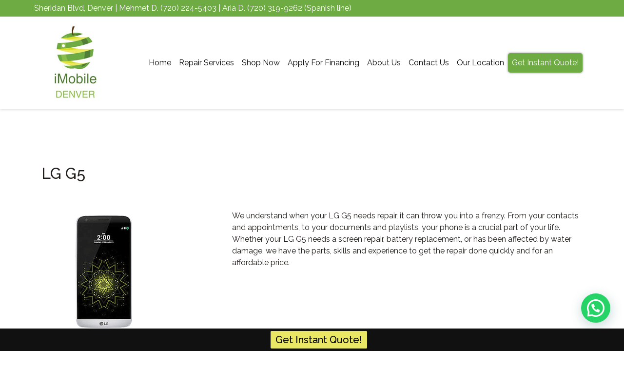

--- FILE ---
content_type: text/html; charset=UTF-8
request_url: https://imobiledenver.com/lg-g5-repair/
body_size: 16295
content:
<!DOCTYPE html>
<html lang="en-US">
<head>
	<!-- Google tag (gtag.js) -->
<script async src="https://www.googletagmanager.com/gtag/js?id=G-960ZDGRV5J"></script>
<script>
  window.dataLayer = window.dataLayer || [];
  function gtag(){dataLayer.push(arguments);}
  gtag('js', new Date());

  gtag('config', 'G-960ZDGRV5J');
</script>
	
	<meta name="ahrefs-site-verification" content="824af5f01ddfb2541da6bc437f72fad5aafd47501ad54dd27ce7709b40ccaf68">
    <meta charset="UTF-8">
    <meta name="viewport" content="width=device-width, initial-scale=1">
    <meta http-equiv="X-UA-Compatible" content="IE=edge">
    <link rel="profile" href="http://gmpg.org/xfn/11">
    <link rel="pingback" href="https://imobiledenver.com/xmlrpc.php">
<meta name='robots' content='index, follow, max-image-preview:large, max-snippet:-1, max-video-preview:-1' />
	<style>img:is([sizes="auto" i], [sizes^="auto," i]) { contain-intrinsic-size: 3000px 1500px }</style>
	
	<!-- This site is optimized with the Yoast SEO plugin v26.7 - https://yoast.com/wordpress/plugins/seo/ -->
	<title>LG G5 | iMobile Denver</title>
	<link rel="canonical" href="https://imobiledenver.com/lg-g5-repair/" />
	<meta property="og:locale" content="en_US" />
	<meta property="og:type" content="article" />
	<meta property="og:title" content="LG G5 | iMobile Denver" />
	<meta property="og:url" content="https://imobiledenver.com/lg-g5-repair/" />
	<meta property="og:site_name" content="iMobile Denver" />
	<meta property="article:published_time" content="2019-04-01T13:56:47+00:00" />
	<meta property="article:modified_time" content="2020-07-22T17:27:07+00:00" />
	<meta property="og:image" content="https://secureservercdn.net/104.238.68.196/mj1.9bd.myftpupload.com/wp-content/uploads/2019/04/LG-G5.png?time=1637535320" />
	<meta property="og:image:width" content="255" />
	<meta property="og:image:height" content="255" />
	<meta property="og:image:type" content="image/png" />
	<meta name="author" content="iMobileDenver" />
	<meta name="twitter:card" content="summary_large_image" />
	<meta name="twitter:label1" content="Written by" />
	<meta name="twitter:data1" content="iMobileDenver" />
	<!-- / Yoast SEO plugin. -->


<link rel='dns-prefetch' href='//cdn.jsdelivr.net' />
<link rel='dns-prefetch' href='//use.fontawesome.com' />
<link rel='dns-prefetch' href='//www.googletagmanager.com' />
<link href='https://cdn.jsdelivr.net' crossorigin='anonymous' rel='preconnect' />
<link href='https://use.fontawesome.com' crossorigin='anonymous' rel='preconnect' />
<link rel="alternate" type="application/rss+xml" title="iMobile Denver &raquo; Feed" href="https://imobiledenver.com/feed/" />
<link rel="alternate" type="application/rss+xml" title="iMobile Denver &raquo; Comments Feed" href="https://imobiledenver.com/comments/feed/" />
<script type="text/javascript">
/* <![CDATA[ */
window._wpemojiSettings = {"baseUrl":"https:\/\/s.w.org\/images\/core\/emoji\/16.0.1\/72x72\/","ext":".png","svgUrl":"https:\/\/s.w.org\/images\/core\/emoji\/16.0.1\/svg\/","svgExt":".svg","source":{"concatemoji":"https:\/\/imobiledenver.com\/wp-includes\/js\/wp-emoji-release.min.js?ver=9610ae1189c19f82c37a4162ef5ebff0"}};
/*! This file is auto-generated */
!function(s,n){var o,i,e;function c(e){try{var t={supportTests:e,timestamp:(new Date).valueOf()};sessionStorage.setItem(o,JSON.stringify(t))}catch(e){}}function p(e,t,n){e.clearRect(0,0,e.canvas.width,e.canvas.height),e.fillText(t,0,0);var t=new Uint32Array(e.getImageData(0,0,e.canvas.width,e.canvas.height).data),a=(e.clearRect(0,0,e.canvas.width,e.canvas.height),e.fillText(n,0,0),new Uint32Array(e.getImageData(0,0,e.canvas.width,e.canvas.height).data));return t.every(function(e,t){return e===a[t]})}function u(e,t){e.clearRect(0,0,e.canvas.width,e.canvas.height),e.fillText(t,0,0);for(var n=e.getImageData(16,16,1,1),a=0;a<n.data.length;a++)if(0!==n.data[a])return!1;return!0}function f(e,t,n,a){switch(t){case"flag":return n(e,"\ud83c\udff3\ufe0f\u200d\u26a7\ufe0f","\ud83c\udff3\ufe0f\u200b\u26a7\ufe0f")?!1:!n(e,"\ud83c\udde8\ud83c\uddf6","\ud83c\udde8\u200b\ud83c\uddf6")&&!n(e,"\ud83c\udff4\udb40\udc67\udb40\udc62\udb40\udc65\udb40\udc6e\udb40\udc67\udb40\udc7f","\ud83c\udff4\u200b\udb40\udc67\u200b\udb40\udc62\u200b\udb40\udc65\u200b\udb40\udc6e\u200b\udb40\udc67\u200b\udb40\udc7f");case"emoji":return!a(e,"\ud83e\udedf")}return!1}function g(e,t,n,a){var r="undefined"!=typeof WorkerGlobalScope&&self instanceof WorkerGlobalScope?new OffscreenCanvas(300,150):s.createElement("canvas"),o=r.getContext("2d",{willReadFrequently:!0}),i=(o.textBaseline="top",o.font="600 32px Arial",{});return e.forEach(function(e){i[e]=t(o,e,n,a)}),i}function t(e){var t=s.createElement("script");t.src=e,t.defer=!0,s.head.appendChild(t)}"undefined"!=typeof Promise&&(o="wpEmojiSettingsSupports",i=["flag","emoji"],n.supports={everything:!0,everythingExceptFlag:!0},e=new Promise(function(e){s.addEventListener("DOMContentLoaded",e,{once:!0})}),new Promise(function(t){var n=function(){try{var e=JSON.parse(sessionStorage.getItem(o));if("object"==typeof e&&"number"==typeof e.timestamp&&(new Date).valueOf()<e.timestamp+604800&&"object"==typeof e.supportTests)return e.supportTests}catch(e){}return null}();if(!n){if("undefined"!=typeof Worker&&"undefined"!=typeof OffscreenCanvas&&"undefined"!=typeof URL&&URL.createObjectURL&&"undefined"!=typeof Blob)try{var e="postMessage("+g.toString()+"("+[JSON.stringify(i),f.toString(),p.toString(),u.toString()].join(",")+"));",a=new Blob([e],{type:"text/javascript"}),r=new Worker(URL.createObjectURL(a),{name:"wpTestEmojiSupports"});return void(r.onmessage=function(e){c(n=e.data),r.terminate(),t(n)})}catch(e){}c(n=g(i,f,p,u))}t(n)}).then(function(e){for(var t in e)n.supports[t]=e[t],n.supports.everything=n.supports.everything&&n.supports[t],"flag"!==t&&(n.supports.everythingExceptFlag=n.supports.everythingExceptFlag&&n.supports[t]);n.supports.everythingExceptFlag=n.supports.everythingExceptFlag&&!n.supports.flag,n.DOMReady=!1,n.readyCallback=function(){n.DOMReady=!0}}).then(function(){return e}).then(function(){var e;n.supports.everything||(n.readyCallback(),(e=n.source||{}).concatemoji?t(e.concatemoji):e.wpemoji&&e.twemoji&&(t(e.twemoji),t(e.wpemoji)))}))}((window,document),window._wpemojiSettings);
/* ]]> */
</script>
<link rel='stylesheet' id='genesis-blocks-style-css-css' href='https://imobiledenver.com/wp-content/plugins/genesis-blocks/dist/style-blocks.build.css?ver=1764948056' type='text/css' media='all' />
<style id='wp-emoji-styles-inline-css' type='text/css'>

	img.wp-smiley, img.emoji {
		display: inline !important;
		border: none !important;
		box-shadow: none !important;
		height: 1em !important;
		width: 1em !important;
		margin: 0 0.07em !important;
		vertical-align: -0.1em !important;
		background: none !important;
		padding: 0 !important;
	}
</style>
<link rel='stylesheet' id='wp-block-library-css' href='https://imobiledenver.com/wp-includes/css/dist/block-library/style.min.css?ver=9610ae1189c19f82c37a4162ef5ebff0' type='text/css' media='all' />
<style id='classic-theme-styles-inline-css' type='text/css'>
/*! This file is auto-generated */
.wp-block-button__link{color:#fff;background-color:#32373c;border-radius:9999px;box-shadow:none;text-decoration:none;padding:calc(.667em + 2px) calc(1.333em + 2px);font-size:1.125em}.wp-block-file__button{background:#32373c;color:#fff;text-decoration:none}
</style>
<style id='joinchat-button-style-inline-css' type='text/css'>
.wp-block-joinchat-button{border:none!important;text-align:center}.wp-block-joinchat-button figure{display:table;margin:0 auto;padding:0}.wp-block-joinchat-button figcaption{font:normal normal 400 .6em/2em var(--wp--preset--font-family--system-font,sans-serif);margin:0;padding:0}.wp-block-joinchat-button .joinchat-button__qr{background-color:#fff;border:6px solid #25d366;border-radius:30px;box-sizing:content-box;display:block;height:200px;margin:auto;overflow:hidden;padding:10px;width:200px}.wp-block-joinchat-button .joinchat-button__qr canvas,.wp-block-joinchat-button .joinchat-button__qr img{display:block;margin:auto}.wp-block-joinchat-button .joinchat-button__link{align-items:center;background-color:#25d366;border:6px solid #25d366;border-radius:30px;display:inline-flex;flex-flow:row nowrap;justify-content:center;line-height:1.25em;margin:0 auto;text-decoration:none}.wp-block-joinchat-button .joinchat-button__link:before{background:transparent var(--joinchat-ico) no-repeat center;background-size:100%;content:"";display:block;height:1.5em;margin:-.75em .75em -.75em 0;width:1.5em}.wp-block-joinchat-button figure+.joinchat-button__link{margin-top:10px}@media (orientation:landscape)and (min-height:481px),(orientation:portrait)and (min-width:481px){.wp-block-joinchat-button.joinchat-button--qr-only figure+.joinchat-button__link{display:none}}@media (max-width:480px),(orientation:landscape)and (max-height:480px){.wp-block-joinchat-button figure{display:none}}

</style>
<style id='global-styles-inline-css' type='text/css'>
:root{--wp--preset--aspect-ratio--square: 1;--wp--preset--aspect-ratio--4-3: 4/3;--wp--preset--aspect-ratio--3-4: 3/4;--wp--preset--aspect-ratio--3-2: 3/2;--wp--preset--aspect-ratio--2-3: 2/3;--wp--preset--aspect-ratio--16-9: 16/9;--wp--preset--aspect-ratio--9-16: 9/16;--wp--preset--color--black: #000000;--wp--preset--color--cyan-bluish-gray: #abb8c3;--wp--preset--color--white: #ffffff;--wp--preset--color--pale-pink: #f78da7;--wp--preset--color--vivid-red: #cf2e2e;--wp--preset--color--luminous-vivid-orange: #ff6900;--wp--preset--color--luminous-vivid-amber: #fcb900;--wp--preset--color--light-green-cyan: #7bdcb5;--wp--preset--color--vivid-green-cyan: #00d084;--wp--preset--color--pale-cyan-blue: #8ed1fc;--wp--preset--color--vivid-cyan-blue: #0693e3;--wp--preset--color--vivid-purple: #9b51e0;--wp--preset--gradient--vivid-cyan-blue-to-vivid-purple: linear-gradient(135deg,rgba(6,147,227,1) 0%,rgb(155,81,224) 100%);--wp--preset--gradient--light-green-cyan-to-vivid-green-cyan: linear-gradient(135deg,rgb(122,220,180) 0%,rgb(0,208,130) 100%);--wp--preset--gradient--luminous-vivid-amber-to-luminous-vivid-orange: linear-gradient(135deg,rgba(252,185,0,1) 0%,rgba(255,105,0,1) 100%);--wp--preset--gradient--luminous-vivid-orange-to-vivid-red: linear-gradient(135deg,rgba(255,105,0,1) 0%,rgb(207,46,46) 100%);--wp--preset--gradient--very-light-gray-to-cyan-bluish-gray: linear-gradient(135deg,rgb(238,238,238) 0%,rgb(169,184,195) 100%);--wp--preset--gradient--cool-to-warm-spectrum: linear-gradient(135deg,rgb(74,234,220) 0%,rgb(151,120,209) 20%,rgb(207,42,186) 40%,rgb(238,44,130) 60%,rgb(251,105,98) 80%,rgb(254,248,76) 100%);--wp--preset--gradient--blush-light-purple: linear-gradient(135deg,rgb(255,206,236) 0%,rgb(152,150,240) 100%);--wp--preset--gradient--blush-bordeaux: linear-gradient(135deg,rgb(254,205,165) 0%,rgb(254,45,45) 50%,rgb(107,0,62) 100%);--wp--preset--gradient--luminous-dusk: linear-gradient(135deg,rgb(255,203,112) 0%,rgb(199,81,192) 50%,rgb(65,88,208) 100%);--wp--preset--gradient--pale-ocean: linear-gradient(135deg,rgb(255,245,203) 0%,rgb(182,227,212) 50%,rgb(51,167,181) 100%);--wp--preset--gradient--electric-grass: linear-gradient(135deg,rgb(202,248,128) 0%,rgb(113,206,126) 100%);--wp--preset--gradient--midnight: linear-gradient(135deg,rgb(2,3,129) 0%,rgb(40,116,252) 100%);--wp--preset--font-size--small: 13px;--wp--preset--font-size--medium: 20px;--wp--preset--font-size--large: 36px;--wp--preset--font-size--x-large: 42px;--wp--preset--spacing--20: 0.44rem;--wp--preset--spacing--30: 0.67rem;--wp--preset--spacing--40: 1rem;--wp--preset--spacing--50: 1.5rem;--wp--preset--spacing--60: 2.25rem;--wp--preset--spacing--70: 3.38rem;--wp--preset--spacing--80: 5.06rem;--wp--preset--shadow--natural: 6px 6px 9px rgba(0, 0, 0, 0.2);--wp--preset--shadow--deep: 12px 12px 50px rgba(0, 0, 0, 0.4);--wp--preset--shadow--sharp: 6px 6px 0px rgba(0, 0, 0, 0.2);--wp--preset--shadow--outlined: 6px 6px 0px -3px rgba(255, 255, 255, 1), 6px 6px rgba(0, 0, 0, 1);--wp--preset--shadow--crisp: 6px 6px 0px rgba(0, 0, 0, 1);}:where(.is-layout-flex){gap: 0.5em;}:where(.is-layout-grid){gap: 0.5em;}body .is-layout-flex{display: flex;}.is-layout-flex{flex-wrap: wrap;align-items: center;}.is-layout-flex > :is(*, div){margin: 0;}body .is-layout-grid{display: grid;}.is-layout-grid > :is(*, div){margin: 0;}:where(.wp-block-columns.is-layout-flex){gap: 2em;}:where(.wp-block-columns.is-layout-grid){gap: 2em;}:where(.wp-block-post-template.is-layout-flex){gap: 1.25em;}:where(.wp-block-post-template.is-layout-grid){gap: 1.25em;}.has-black-color{color: var(--wp--preset--color--black) !important;}.has-cyan-bluish-gray-color{color: var(--wp--preset--color--cyan-bluish-gray) !important;}.has-white-color{color: var(--wp--preset--color--white) !important;}.has-pale-pink-color{color: var(--wp--preset--color--pale-pink) !important;}.has-vivid-red-color{color: var(--wp--preset--color--vivid-red) !important;}.has-luminous-vivid-orange-color{color: var(--wp--preset--color--luminous-vivid-orange) !important;}.has-luminous-vivid-amber-color{color: var(--wp--preset--color--luminous-vivid-amber) !important;}.has-light-green-cyan-color{color: var(--wp--preset--color--light-green-cyan) !important;}.has-vivid-green-cyan-color{color: var(--wp--preset--color--vivid-green-cyan) !important;}.has-pale-cyan-blue-color{color: var(--wp--preset--color--pale-cyan-blue) !important;}.has-vivid-cyan-blue-color{color: var(--wp--preset--color--vivid-cyan-blue) !important;}.has-vivid-purple-color{color: var(--wp--preset--color--vivid-purple) !important;}.has-black-background-color{background-color: var(--wp--preset--color--black) !important;}.has-cyan-bluish-gray-background-color{background-color: var(--wp--preset--color--cyan-bluish-gray) !important;}.has-white-background-color{background-color: var(--wp--preset--color--white) !important;}.has-pale-pink-background-color{background-color: var(--wp--preset--color--pale-pink) !important;}.has-vivid-red-background-color{background-color: var(--wp--preset--color--vivid-red) !important;}.has-luminous-vivid-orange-background-color{background-color: var(--wp--preset--color--luminous-vivid-orange) !important;}.has-luminous-vivid-amber-background-color{background-color: var(--wp--preset--color--luminous-vivid-amber) !important;}.has-light-green-cyan-background-color{background-color: var(--wp--preset--color--light-green-cyan) !important;}.has-vivid-green-cyan-background-color{background-color: var(--wp--preset--color--vivid-green-cyan) !important;}.has-pale-cyan-blue-background-color{background-color: var(--wp--preset--color--pale-cyan-blue) !important;}.has-vivid-cyan-blue-background-color{background-color: var(--wp--preset--color--vivid-cyan-blue) !important;}.has-vivid-purple-background-color{background-color: var(--wp--preset--color--vivid-purple) !important;}.has-black-border-color{border-color: var(--wp--preset--color--black) !important;}.has-cyan-bluish-gray-border-color{border-color: var(--wp--preset--color--cyan-bluish-gray) !important;}.has-white-border-color{border-color: var(--wp--preset--color--white) !important;}.has-pale-pink-border-color{border-color: var(--wp--preset--color--pale-pink) !important;}.has-vivid-red-border-color{border-color: var(--wp--preset--color--vivid-red) !important;}.has-luminous-vivid-orange-border-color{border-color: var(--wp--preset--color--luminous-vivid-orange) !important;}.has-luminous-vivid-amber-border-color{border-color: var(--wp--preset--color--luminous-vivid-amber) !important;}.has-light-green-cyan-border-color{border-color: var(--wp--preset--color--light-green-cyan) !important;}.has-vivid-green-cyan-border-color{border-color: var(--wp--preset--color--vivid-green-cyan) !important;}.has-pale-cyan-blue-border-color{border-color: var(--wp--preset--color--pale-cyan-blue) !important;}.has-vivid-cyan-blue-border-color{border-color: var(--wp--preset--color--vivid-cyan-blue) !important;}.has-vivid-purple-border-color{border-color: var(--wp--preset--color--vivid-purple) !important;}.has-vivid-cyan-blue-to-vivid-purple-gradient-background{background: var(--wp--preset--gradient--vivid-cyan-blue-to-vivid-purple) !important;}.has-light-green-cyan-to-vivid-green-cyan-gradient-background{background: var(--wp--preset--gradient--light-green-cyan-to-vivid-green-cyan) !important;}.has-luminous-vivid-amber-to-luminous-vivid-orange-gradient-background{background: var(--wp--preset--gradient--luminous-vivid-amber-to-luminous-vivid-orange) !important;}.has-luminous-vivid-orange-to-vivid-red-gradient-background{background: var(--wp--preset--gradient--luminous-vivid-orange-to-vivid-red) !important;}.has-very-light-gray-to-cyan-bluish-gray-gradient-background{background: var(--wp--preset--gradient--very-light-gray-to-cyan-bluish-gray) !important;}.has-cool-to-warm-spectrum-gradient-background{background: var(--wp--preset--gradient--cool-to-warm-spectrum) !important;}.has-blush-light-purple-gradient-background{background: var(--wp--preset--gradient--blush-light-purple) !important;}.has-blush-bordeaux-gradient-background{background: var(--wp--preset--gradient--blush-bordeaux) !important;}.has-luminous-dusk-gradient-background{background: var(--wp--preset--gradient--luminous-dusk) !important;}.has-pale-ocean-gradient-background{background: var(--wp--preset--gradient--pale-ocean) !important;}.has-electric-grass-gradient-background{background: var(--wp--preset--gradient--electric-grass) !important;}.has-midnight-gradient-background{background: var(--wp--preset--gradient--midnight) !important;}.has-small-font-size{font-size: var(--wp--preset--font-size--small) !important;}.has-medium-font-size{font-size: var(--wp--preset--font-size--medium) !important;}.has-large-font-size{font-size: var(--wp--preset--font-size--large) !important;}.has-x-large-font-size{font-size: var(--wp--preset--font-size--x-large) !important;}
:where(.wp-block-post-template.is-layout-flex){gap: 1.25em;}:where(.wp-block-post-template.is-layout-grid){gap: 1.25em;}
:where(.wp-block-columns.is-layout-flex){gap: 2em;}:where(.wp-block-columns.is-layout-grid){gap: 2em;}
:root :where(.wp-block-pullquote){font-size: 1.5em;line-height: 1.6;}
</style>
<link rel='stylesheet' id='contact-form-7-css' href='https://imobiledenver.com/wp-content/plugins/contact-form-7/includes/css/styles.css?ver=6.1.4' type='text/css' media='all' />
<link rel='stylesheet' id='wpcf7-redirect-script-frontend-css' href='https://imobiledenver.com/wp-content/plugins/wpcf7-redirect/build/assets/frontend-script.css?ver=2c532d7e2be36f6af233' type='text/css' media='all' />
<link rel='stylesheet' id='wp-components-css' href='https://imobiledenver.com/wp-includes/css/dist/components/style.min.css?ver=9610ae1189c19f82c37a4162ef5ebff0' type='text/css' media='all' />
<link rel='stylesheet' id='godaddy-styles-css' href='https://imobiledenver.com/wp-content/mu-plugins/vendor/wpex/godaddy-launch/includes/Dependencies/GoDaddy/Styles/build/latest.css?ver=2.0.2' type='text/css' media='all' />
<link rel='stylesheet' id='wpfront-notification-bar-css' href='https://imobiledenver.com/wp-content/plugins/wpfront-notification-bar/css/wpfront-notification-bar.min.css?ver=3.5.1.05102' type='text/css' media='all' />
<link rel='stylesheet' id='reset-css' href='https://imobiledenver.com/wp-content/themes/wp-bootstrap-repairshop/bootstrap.css?ver=9610ae1189c19f82c37a4162ef5ebff0' type='text/css' media='all' />
<link rel='stylesheet' id='webfonts-css' href='https://imobiledenver.com/wp-content/themes/wp-bootstrap-repairshop/fonts/arciform/stylesheet.css?ver=9610ae1189c19f82c37a4162ef5ebff0' type='text/css' media='all' />
<link rel='stylesheet' id='wp-bootstrap-starter-bootstrap-css-css' href='https://cdn.jsdelivr.net/npm/bootstrap@4.5.3/dist/css/bootstrap.min.css?ver=9610ae1189c19f82c37a4162ef5ebff0' type='text/css' media='all' />
<link rel='stylesheet' id='wp-bootstrap-starter-fontawesome-cdn-css' href='https://use.fontawesome.com/releases/v5.15.1/css/all.css?ver=9610ae1189c19f82c37a4162ef5ebff0' type='text/css' media='all' />
<link rel='stylesheet' id='wp-bootstrap-starter-style-css' href='https://imobiledenver.com/wp-content/themes/wp-bootstrap-repairshop/style.css?ver=9610ae1189c19f82c37a4162ef5ebff0' type='text/css' media='all' />
<link rel='stylesheet' id='simple-social-icons-font-css' href='https://imobiledenver.com/wp-content/plugins/simple-social-icons/css/style.css?ver=4.0.0' type='text/css' media='all' />
<script type="text/javascript" src="https://imobiledenver.com/wp-includes/js/jquery/jquery.min.js?ver=3.7.1" id="jquery-core-js"></script>
<script type="text/javascript" src="https://imobiledenver.com/wp-includes/js/jquery/jquery-migrate.min.js?ver=3.4.1" id="jquery-migrate-js"></script>
<script type="text/javascript" src="https://imobiledenver.com/wp-content/plugins/wpfront-notification-bar/js/wpfront-notification-bar.min.js?ver=3.5.1.05102" id="wpfront-notification-bar-js"></script>
<script type="text/javascript" src="https://imobiledenver.com/wp-content/themes/wp-bootstrap-repairshop/jquery.parallax.min.js?ver=9610ae1189c19f82c37a4162ef5ebff0" id="parallax-js"></script>
<script type="text/javascript" src="https://imobiledenver.com/wp-content/themes/wp-bootstrap-repairshop/scripts.js?ver=9610ae1189c19f82c37a4162ef5ebff0" id="scripts-js"></script>
<!--[if lt IE 9]>
<script type="text/javascript" src="https://imobiledenver.com/wp-content/themes/wp-bootstrap-starter/inc/assets/js/html5.js?ver=3.7.0" id="html5hiv-js"></script>
<![endif]-->
<link rel="https://api.w.org/" href="https://imobiledenver.com/wp-json/" /><link rel="alternate" title="JSON" type="application/json" href="https://imobiledenver.com/wp-json/wp/v2/posts/6707" /><link rel="EditURI" type="application/rsd+xml" title="RSD" href="https://imobiledenver.com/xmlrpc.php?rsd" />

<link rel='shortlink' href='https://imobiledenver.com/?p=6707' />
<link rel="alternate" title="oEmbed (JSON)" type="application/json+oembed" href="https://imobiledenver.com/wp-json/oembed/1.0/embed?url=https%3A%2F%2Fimobiledenver.com%2Flg-g5-repair%2F" />
<link rel="alternate" title="oEmbed (XML)" type="text/xml+oembed" href="https://imobiledenver.com/wp-json/oembed/1.0/embed?url=https%3A%2F%2Fimobiledenver.com%2Flg-g5-repair%2F&#038;format=xml" />
<meta name="generator" content="Site Kit by Google 1.170.0" /><script async src="https://www.googletagmanager.com/gtag/js?id=UA-115728005-1"></script>
<script>
  window.dataLayer = window.dataLayer || [];
  function gtag(){dataLayer.push(arguments);}
  gtag('js', new Date());

  gtag('config', 'UA-115728005-1');
</script>

<script async src="//313975.tctm.xyz/t.js"></script>

<!-- End Google Analytics -->
<!-- Call Tracking Metrics -->
<!-- END Call Tracking Metrics -->
<!-- Fix Safari back caching issue -->
<script>(function () {
	window.onpageshow = function(event) {
		if (event.persisted) {
			window.location.reload();
		}
	};
	})();
</script>
<!-- Facebook Pixel Code -->
<script>
!function(f,b,e,v,n,t,s)
{if(f.fbq)return;n=f.fbq=function(){n.callMethod?
n.callMethod.apply(n,arguments):n.queue.push(arguments)};
if(!f._fbq)f._fbq=n;n.push=n;n.loaded=!0;n.version='2.0';
n.queue=[];t=b.createElement(e);t.async=!0;
t.src=v;s=b.getElementsByTagName(e)[0];
s.parentNode.insertBefore(t,s)}(window, document,'script',
'https://connect.facebook.net/en_US/fbevents.js');
fbq('init', '561301711400502');
fbq('track', 'PageView');
</script>
<noscript><img height="1" width="1" style="display:none"
src="https://www.facebook.com/tr?id=561301711400502&ev=PageView&noscript=1"
/></noscript>
<!-- End Facebook Pixel Code -->
<meta name="facebook-domain-verification" content="wnhlmy3z95ys7cfllebnv9illyquqa" />


<meta name="google-site-verification" content="3bD98cSfsEe2Bvw2zP7GHLF_Qh0F8fqtY6gCzw44rCY" /><link rel="pingback" href="https://imobiledenver.com/xmlrpc.php">    <style type="text/css">
        #page-sub-header { background: #444444; }
    </style>
    

<script type="application/ld+json" class="saswp-schema-markup-output">
[{"@context":"https:\/\/schema.org\/","@graph":[{"@context":"https:\/\/schema.org\/","@type":"SiteNavigationElement","@id":"https:\/\/imobiledenver.com\/#home","name":"Home","url":"https:\/\/imobiledenver.com\/"},{"@context":"https:\/\/schema.org\/","@type":"SiteNavigationElement","@id":"https:\/\/imobiledenver.com\/#repair-services","name":"Repair Services","url":"https:\/\/imobiledenver.com\/repair-services\/"},{"@context":"https:\/\/schema.org\/","@type":"SiteNavigationElement","@id":"https:\/\/imobiledenver.com\/#iphone-repair","name":"iPhone Repair","url":"https:\/\/imobiledenver.com\/repair-services\/iphone-repair-iphone-broken-screen\/"},{"@context":"https:\/\/schema.org\/","@type":"SiteNavigationElement","@id":"https:\/\/imobiledenver.com\/#samsung-phone-repairs","name":"Samsung Phone Repairs","url":"https:\/\/imobiledenver.com\/repair-services\/samsung-cell-phone-repair\/"},{"@context":"https:\/\/schema.org\/","@type":"SiteNavigationElement","@id":"https:\/\/imobiledenver.com\/#other-smartphone-repairs","name":"Other Smartphone Repairs","url":"https:\/\/imobiledenver.com\/repair-services\/smartphone-repair\/"},{"@context":"https:\/\/schema.org\/","@type":"SiteNavigationElement","@id":"https:\/\/imobiledenver.com\/#ipad-repairs","name":"iPad Repairs","url":"https:\/\/imobiledenver.com\/repair-services\/ipad-repair\/"},{"@context":"https:\/\/schema.org\/","@type":"SiteNavigationElement","@id":"https:\/\/imobiledenver.com\/#other-tablet-repairs","name":"Other Tablet Repairs","url":"https:\/\/imobiledenver.com\/repair-services\/other-tablet-repairs\/"},{"@context":"https:\/\/schema.org\/","@type":"SiteNavigationElement","@id":"https:\/\/imobiledenver.com\/#computer-repairs","name":"Computer Repairs","url":"https:\/\/imobiledenver.com\/repair-services\/computer-laptop-mcbook-repair\/"},{"@context":"https:\/\/schema.org\/","@type":"SiteNavigationElement","@id":"https:\/\/imobiledenver.com\/#game-console-repairs","name":"Game Console Repairs","url":"https:\/\/imobiledenver.com\/repair-services\/game-console-nintendo-xbox-repair\/"},{"@context":"https:\/\/schema.org\/","@type":"SiteNavigationElement","@id":"https:\/\/imobiledenver.com\/#other-device-repairs","name":"Other Device Repairs","url":"https:\/\/imobiledenver.com\/repair-services\/other-device-repair-apple-watch\/"},{"@context":"https:\/\/schema.org\/","@type":"SiteNavigationElement","@id":"https:\/\/imobiledenver.com\/#shop-now","name":"Shop Now","url":"https:\/\/shop.imobiledenver.com"},{"@context":"https:\/\/schema.org\/","@type":"SiteNavigationElement","@id":"https:\/\/imobiledenver.com\/#apply-for-financing","name":"Apply For Financing","url":"https:\/\/imobiledenver.com\/apply-for-financing\/"},{"@context":"https:\/\/schema.org\/","@type":"SiteNavigationElement","@id":"https:\/\/imobiledenver.com\/#about-us","name":"About Us","url":"https:\/\/imobiledenver.com\/about-us\/"},{"@context":"https:\/\/schema.org\/","@type":"SiteNavigationElement","@id":"https:\/\/imobiledenver.com\/#our-blog","name":"Our Blog","url":"https:\/\/imobiledenver.com\/blog\/"},{"@context":"https:\/\/schema.org\/","@type":"SiteNavigationElement","@id":"https:\/\/imobiledenver.com\/#faqs","name":"FAQs","url":"https:\/\/imobiledenver.com\/faqs\/"},{"@context":"https:\/\/schema.org\/","@type":"SiteNavigationElement","@id":"https:\/\/imobiledenver.com\/#common-repair-questions-imobile-denver","name":"Common Repair Questions \u2013 iMobile Denver","url":"https:\/\/imobiledenver.com\/common-repair-questions-denver\/"},{"@context":"https:\/\/schema.org\/","@type":"SiteNavigationElement","@id":"https:\/\/imobiledenver.com\/#device-repair-faqs","name":"Device Repair FAQs","url":"https:\/\/imobiledenver.com\/device-repair-faqs-denver\/"},{"@context":"https:\/\/schema.org\/","@type":"SiteNavigationElement","@id":"https:\/\/imobiledenver.com\/#contact-us","name":"Contact Us","url":"https:\/\/imobiledenver.com\/contact-us\/"},{"@context":"https:\/\/schema.org\/","@type":"SiteNavigationElement","@id":"https:\/\/imobiledenver.com\/#our-location","name":"Our Location","url":"https:\/\/imobiledenver.com\/sheridan-blvd-denver\/"},{"@context":"https:\/\/schema.org\/","@type":"SiteNavigationElement","@id":"https:\/\/imobiledenver.com\/#get-instant-quote","name":"Get Instant Quote!","url":"https:\/\/imobiledenver.com\/instant-quote-widget\/"}]},

{"@context":"https:\/\/schema.org\/","@type":"BreadcrumbList","@id":"https:\/\/imobiledenver.com\/lg-g5-repair\/#breadcrumb","itemListElement":[{"@type":"ListItem","position":1,"item":{"@id":"https:\/\/imobiledenver.com","name":"iMobile Denver"}},{"@type":"ListItem","position":2,"item":{"@id":"https:\/\/imobiledenver.com\/lg-g5-repair\/","name":"LG G5"}}]}]
</script>

	<style type="text/css">
			.site-title,
		.site-description {
			position: absolute;
			clip: rect(1px, 1px, 1px, 1px);
		}
		</style>
	<script async src="https://www.googletagmanager.com/gtag/js?id=UA-115728005-1"></script>
<script>
  window.dataLayer = window.dataLayer || [];
  function gtag(){dataLayer.push(arguments);}
  gtag('js', new Date());

  gtag('config', 'UA-115728005-1');
</script>

<script async src="//313975.tctm.xyz/t.js"></script>

<!-- End Google Analytics -->
<!-- Call Tracking Metrics -->
<!-- END Call Tracking Metrics -->
<!-- Fix Safari back caching issue -->
<script>(function () {
	window.onpageshow = function(event) {
		if (event.persisted) {
			window.location.reload();
		}
	};
	})();
</script>
<!-- Facebook Pixel Code -->
<script>
!function(f,b,e,v,n,t,s)
{if(f.fbq)return;n=f.fbq=function(){n.callMethod?
n.callMethod.apply(n,arguments):n.queue.push(arguments)};
if(!f._fbq)f._fbq=n;n.push=n;n.loaded=!0;n.version='2.0';
n.queue=[];t=b.createElement(e);t.async=!0;
t.src=v;s=b.getElementsByTagName(e)[0];
s.parentNode.insertBefore(t,s)}(window, document,'script',
'https://connect.facebook.net/en_US/fbevents.js');
fbq('init', '561301711400502');
fbq('track', 'PageView');
</script>
<noscript><img height="1" width="1" style="display:none"
src="https://www.facebook.com/tr?id=561301711400502&ev=PageView&noscript=1"
/></noscript>
<!-- End Facebook Pixel Code -->
<meta name="facebook-domain-verification" content="wnhlmy3z95ys7cfllebnv9illyquqa" />


<meta name="google-site-verification" content="3bD98cSfsEe2Bvw2zP7GHLF_Qh0F8fqtY6gCzw44rCY" /><link rel="icon" href="https://imobiledenver.com/wp-content/uploads/2021/04/favincon-150x150.jpg" sizes="32x32" />
<link rel="icon" href="https://imobiledenver.com/wp-content/uploads/2021/04/favincon.jpg" sizes="192x192" />
<link rel="apple-touch-icon" href="https://imobiledenver.com/wp-content/uploads/2021/04/favincon.jpg" />
<meta name="msapplication-TileImage" content="https://imobiledenver.com/wp-content/uploads/2021/04/favincon.jpg" />
		<style type="text/css" id="wp-custom-css">
			.site-content {padding-top: 30px;}
.post-9570 .wp-block-cover {margin-top: -30px;}
.joinchat {
	bottom: 50px!important;}

.gutenslider-divider-top {height:0px!important;}

.wp-element-button {background-color:#6eab43!important;color:#fff!important}
.wp-block-button__link a:hover {color:#fff!important;}


/* top bar color*/
	.location-information{
		background-color:#6eab43; color:#FFF;}
	.location-information a {color:#FFF!important;}
	.location-information a:hover {color:#FFF!important;}
	
/* Link colors */
	.gb-block-post-grid .gb-block-post-grid-more-link, #footer-widget a {color:#6eab43!important;}/*CHANGE COLOR*/
	
a {color: #000!important;}
.fa, .fas, .far {color:#6eab43!important;}/*CHANGE COLOR*/
hr {border-top: 3px solid #6eab43!important; width: 30%;}
/*CHANGE COLOR*/
	
.carousel-indicators .active, .carousel-indicators li {background-color: #6eab43!important;}/*CHANGE COLOR*/
	
/* Bottom Notifcation Bar*/
#wpfront-notification-bar{
		background: #111!important;
	}
#wpfront-notification-bar a.wpfront-button {
background:#eae765!important; 
		/* Yellow - for contrast*/
	}
	
/* Home Button Main CTA */
	.btn-primary, .gb-button, .call-button, .gb-button, .cta{color:#fff!important;
		background-color: #6eab43!important;/*CHANGE COLOR*/
		border-color: #6eab43!important;/*CHANGE COLOR*/
	}
	body:not(.theme-preset-active) #masthead .navbar-nav>li>a:hover {color:#cecb5b;} /*darker shade - CHANGE COLOR*/
	
	.btn-primary:hover, .call-button:hover, .gb-button:hover, .cta:hover{color:#fff;
		background-color: #eae765 !important;
		border-color: #eae765 !important;
		/*darker shade - CHANGE COLOR*/
	}
	
.flex-control-paging li a.flex-active{
		background:#6eab43!important; /*CHANGE COLOR*/
	}

body:not(.theme-preset-active) #masthead .navbar-nav>li.current_page_item>a,.dropdown-menu a.dropdown-item:hover,
.dropdown-menu a.dropdown-item:focus {
 color: #cecb5b!important; /*lighter shade - CHANGE COLOR*/
}
.textwidget a, a {color:#6eab43;} /*CHANGE COLOR*/
.problems .gb-block-layout-column-inner {background-color: #6eab43;} /*CHANGE COLOR*/
.problems h4,.problems p {color:#ffffff;}
.textwidget a {color:#6eab43;} /*CHANGE COLOR*/
#sellform {background-color: #6eab43;}/*CHANGE COLOR*/		</style>
		</head>

<body class="wp-singular post-template-default single single-post postid-6707 single-format-standard wp-custom-logo wp-theme-wp-bootstrap-starter wp-child-theme-wp-bootstrap-repairshop group-blog">

<div class="location-information sticky-top">
        <div class="container">
            <div class="locations">
				<span>Sheridan Blvd, Denver | Mehmet D. <a href="tel:7202245403">(720) 224-5403</a> | Aria D. <a href="tel:7203199262">(720) 319-9262</a> (Spanish line)</span>
            </div>
        </div>

    </div> 

  
<div id="page" class="site">
	<a class="skip-link screen-reader-text" href="#content">Skip to content</a>
    	<header id="masthead" class="site-header navbar-static-top navbar-light" role="banner">
       
        <div class="container">
            <nav class="navbar navbar-expand-xl p-0">
				<div class="navbar-brand">
                                            <a href="https://imobiledenver.com/">
                            <img src="https://imobiledenver.com/wp-content/uploads/2021/04/iMobileDenver.jpg" alt="iMobile Denver">
                        </a>
                    
                </div>
				
                <button class="navbar-toggler" type="button" data-toggle="collapse" data-target="#main-nav" aria-controls="" aria-expanded="false" aria-label="Toggle navigation">
                    <span class="navbar-toggler-icon"></span>
                </button>

                <div id="main-nav" class="collapse navbar-collapse justify-content-end"><ul id="menu-top-menu" class="navbar-nav"><li   id="menu-item-10033" class="menu-item menu-item-type-post_type menu-item-object-page menu-item-home menu-item-10033 nav-item"><a title="Home" href="https://imobiledenver.com/" class="nav-link">Home</a></li>
<li   id="menu-item-7416" class="menu-item menu-item-type-post_type menu-item-object-page menu-item-has-children dropdown menu-item-7416 nav-item"><a title="Repair Services" href="#" data-toggle="dropdown" aria-haspopup="true" aria-expanded="false" class="dropdown-toggle nav-link" id="menu-item-dropdown-7416">Repair Services</a>
<ul class="dropdown-menu" aria-labelledby="menu-item-dropdown-7416" role="menu">
	<li   id="menu-item-2050" class="menu-item menu-item-type-post_type menu-item-object-page menu-item-2050 nav-item"><a title="iPhone Repair" href="https://imobiledenver.com/repair-services/iphone-repair-iphone-broken-screen/" class="dropdown-item">iPhone Repair</a></li>
	<li   id="menu-item-7741" class="menu-item menu-item-type-post_type menu-item-object-page menu-item-7741 nav-item"><a title="Samsung Phone Repairs" href="https://imobiledenver.com/repair-services/samsung-cell-phone-repair/" class="dropdown-item">Samsung Phone Repairs</a></li>
	<li   id="menu-item-7742" class="menu-item menu-item-type-post_type menu-item-object-page menu-item-7742 nav-item"><a title="Other Smartphone Repairs" href="https://imobiledenver.com/repair-services/smartphone-repair/" class="dropdown-item">Other Smartphone Repairs</a></li>
	<li   id="menu-item-7738" class="menu-item menu-item-type-post_type menu-item-object-page menu-item-7738 nav-item"><a title="iPad Repairs" href="https://imobiledenver.com/repair-services/ipad-repair/" class="dropdown-item">iPad Repairs</a></li>
	<li   id="menu-item-7740" class="menu-item menu-item-type-post_type menu-item-object-page menu-item-7740 nav-item"><a title="Other Tablet Repairs" href="https://imobiledenver.com/repair-services/other-tablet-repairs/" class="dropdown-item">Other Tablet Repairs</a></li>
	<li   id="menu-item-7737" class="menu-item menu-item-type-post_type menu-item-object-page menu-item-7737 nav-item"><a title="Computer Repairs" href="https://imobiledenver.com/repair-services/computer-laptop-mcbook-repair/" class="dropdown-item">Computer Repairs</a></li>
	<li   id="menu-item-9416" class="menu-item menu-item-type-post_type menu-item-object-page menu-item-9416 nav-item"><a title="Game Console Repairs" href="https://imobiledenver.com/repair-services/game-console-nintendo-xbox-repair/" class="dropdown-item">Game Console Repairs</a></li>
	<li   id="menu-item-7739" class="menu-item menu-item-type-post_type menu-item-object-page menu-item-7739 nav-item"><a title="Other Device Repairs" href="https://imobiledenver.com/repair-services/other-device-repair-apple-watch/" class="dropdown-item">Other Device Repairs</a></li>
</ul>
</li>
<li   id="menu-item-3318" class="menu-item menu-item-type-custom menu-item-object-custom menu-item-3318 nav-item"><a title="Shop Now" href="https://shop.imobiledenver.com" class="nav-link">Shop Now</a></li>
<li   id="menu-item-9784" class="menu-item menu-item-type-post_type menu-item-object-page menu-item-9784 nav-item"><a title="Apply For Financing" href="https://imobiledenver.com/apply-for-financing/" class="nav-link">Apply For Financing</a></li>
<li   id="menu-item-9076" class="menu-item menu-item-type-custom menu-item-object-custom menu-item-has-children dropdown menu-item-9076 nav-item"><a title="About Us" href="#" data-toggle="dropdown" aria-haspopup="true" aria-expanded="false" class="dropdown-toggle nav-link" id="menu-item-dropdown-9076">About Us</a>
<ul class="dropdown-menu" aria-labelledby="menu-item-dropdown-9076" role="menu">
	<li   id="menu-item-1788" class="menu-item menu-item-type-post_type menu-item-object-page menu-item-1788 nav-item"><a title="About Us" href="https://imobiledenver.com/about-us/" class="dropdown-item">About Us</a></li>
	<li   id="menu-item-7778" class="menu-item menu-item-type-post_type menu-item-object-page menu-item-7778 nav-item"><a title="Our Blog" href="https://imobiledenver.com/blog/" class="dropdown-item">Our Blog</a></li>
	<li   id="menu-item-1786" class="menu-item menu-item-type-post_type menu-item-object-page menu-item-1786 nav-item"><a title="FAQs" href="https://imobiledenver.com/faqs/" class="dropdown-item">FAQs</a></li>
	<li   id="menu-item-10143" class="menu-item menu-item-type-post_type menu-item-object-page menu-item-10143 nav-item"><a title="Common Repair Questions – iMobile Denver" href="https://imobiledenver.com/common-repair-questions-denver/" class="dropdown-item">Common Repair Questions – iMobile Denver</a></li>
	<li   id="menu-item-10144" class="menu-item menu-item-type-post_type menu-item-object-page menu-item-10144 nav-item"><a title="Device Repair FAQs" href="https://imobiledenver.com/device-repair-faqs-denver/" class="dropdown-item">Device Repair FAQs</a></li>
</ul>
</li>
<li   id="menu-item-1785" class="menu-item menu-item-type-post_type menu-item-object-page menu-item-1785 nav-item"><a title="Contact Us" href="https://imobiledenver.com/contact-us/" class="nav-link">Contact Us</a></li>
<li   id="menu-item-8360" class="menu-item menu-item-type-post_type menu-item-object-page menu-item-8360 nav-item"><a title="Sheridan Blvd." href="https://imobiledenver.com/sheridan-blvd-denver/" class="nav-link">Our Location</a></li>
<li   id="menu-item-9157" class="cta menu-item menu-item-type-post_type menu-item-object-page menu-item-9157 nav-item"><a title="Get Instant Quote!" href="https://imobiledenver.com/instant-quote-widget/" class="nav-link">Get Instant Quote!</a></li>
</ul></div>
            </nav>
        </div>
	</header><!-- #masthead -->
    	<div id="content" class="site-content">
		<div class="container">
			<div class="row">
                
	<section id="primary" class="content-area col-sm-12 col-lg-12">
		<main id="main" class="site-main" role="main">

		
<article id="post-6707" class="post-6707 post type-post status-publish format-standard has-post-thumbnail hentry category-lg-smartphone tag-__scheduler tag-lg-g5">
	<header class="entry-header">
		<h1 class="entry-title">LG G5</h1>		<div class="entry-meta">
			<span class="posted-on">Posted on <a href="https://imobiledenver.com/lg-g5-repair/" rel="bookmark"><time class="entry-date published" datetime="2019-04-01T13:56:47-06:00">April 1, 2019</time></a></span> | <span class="byline"> by <span class="author vcard"><a class="url fn n" href="https://imobiledenver.com/author/shopadmin/">iMobileDenver</a></span></span>		</div><!-- .entry-meta -->
			</header><!-- .entry-header -->
	<div class="entry-content">
		<?php echo do_shortcode('[widget id="custom_html-6"]'); ?>
<script>
  varOwnerID = document.getElementById('acuityid').value;
  acuityCategoryJava = "<?php the_field('acuity_category'); ?>";
</script>
<div class="wp-block-group"><div class="wp-block-group__inner-container is-layout-flow wp-block-group-is-layout-flow">
<?php echo do_shortcode('[widget id="custom_html-6"]'); ?>
<script>
  varOwnerID = document.getElementById('acuityid').value;
  acuityCategoryJava = "<?php the_field('acuity_category'); ?>";
</script>
<div class="wp-block-genesis-blocks-gb-columns gb-layout-columns-2 gb-2-col-wideright"><div class="gb-layout-column-wrap gb-block-layout-column-gap-2 gb-is-responsive-column">
<div class="wp-block-genesis-blocks-gb-column model-image-column gb-block-layout-column"><div class="gb-block-layout-column-inner">
<img fetchpriority="high" decoding="async" width="255" height="255" src="https://imobiledenver.com/wp-content/uploads/2019/04/LG-G5.png" class="attachment-post-thumbnail size-post-thumbnail wp-post-image" alt="LG G5" srcset="https://imobiledenver.com/wp-content/uploads/2019/04/LG-G5.png 255w, https://imobiledenver.com/wp-content/uploads/2019/04/LG-G5-150x150.png 150w" sizes="(max-width: 255px) 100vw, 255px" />
</div></div>



<div class="wp-block-genesis-blocks-gb-column withIQW gb-block-layout-column"><div class="gb-block-layout-column-inner">
<p>We understand when your LG G5 needs repair, it can throw you into a frenzy. From your contacts and appointments, to your documents and playlists, your phone is a crucial part of your life. Whether your LG G5 needs a screen repair, battery replacement, or has been affected by water damage, we have the parts, skills and experience to get the repair done quickly and for an affordable price.</p>



<p></p>
</div></div>
</div></div>




[widget id=&#8221;custom_html-35&#8243;]



<?php echo do_shortcode('[widget id="custom_html-6"]'); ?>
<script>
  varOwnerID = document.getElementById('acuityid').value;
  acuityCategoryJava = "<?php the_field('acuity_category'); ?>";
</script>
<div class="wp-block-genesis-blocks-gb-columns gb-layout-columns-2 gb-2-col-equal" style="margin-top:5%"><div class="gb-layout-column-wrap gb-block-layout-column-gap-2 gb-is-responsive-column">
<div class="wp-block-genesis-blocks-gb-column model-warranty gb-block-layout-column"><div class="gb-block-layout-column-inner">
<p class="has-medium-font-size">30 Day&nbsp; Warranty</p>



<p>You can rest easy when you have your device repaired with us. We offer a warranty on all our repairs and devices we have for sale. So rest assured if something is out of the ordinary after your repair, we will take care of it for you free of charge. Restrictions may apply</p>
</div></div>



<div class="wp-block-genesis-blocks-gb-column model-time gb-block-layout-column"><div class="gb-block-layout-column-inner">
<p class="has-medium-font-size">Fast Turnaround</p>



<p>Time is money. And our personal electronics are used in almost every aspect of our life. We strive to get your device back to its original condition in the shortest amount of time possible, without sacrificing quality. Count on us to get your device back to you in no time.</p>
</div></div>
</div></div>




<?php echo do_shortcode('[widget id="custom_html-6"]'); ?>
<script>
  varOwnerID = document.getElementById('acuityid').value;
  acuityCategoryJava = "<?php the_field('acuity_category'); ?>";
</script>
<p style="font-size:32px" class="has-text-align-center">Common LG G5 Repair Problems</p>



<div style="height:20px" aria-hidden="true" class="wp-block-spacer"></div>



<div class="wp-block-genesis-blocks-gb-columns problems gb-layout-columns-4 gb-4-col-equal"><div class="gb-layout-column-wrap gb-block-layout-column-gap-2 gb-is-responsive-column">
<div class="wp-block-genesis-blocks-gb-column gb-block-layout-column"><div class="gb-block-layout-column-inner" style="padding:10%">
<h4 class="has-text-align-center wp-block-heading">LG G5 Battery Replacement</h4>



<p class="has-text-align-center">Batteries age over time and lose their ability to hold a full charge. We can replace your battery and restore your device to full performance.</p>
</div></div>



<div class="wp-block-genesis-blocks-gb-column gb-block-layout-column"><div class="gb-block-layout-column-inner" style="padding:10%">
<h4 class="has-text-align-center wp-block-heading">LG G5 Screen Repair</h4>



<p class="has-text-align-center">Cracked or shattered screens are all too common, even from a short drop.  We carry all of the high quality parts to get your screen repaired quickly.</p>
</div></div>



<div class="wp-block-genesis-blocks-gb-column gb-block-layout-column"><div class="gb-block-layout-column-inner" style="padding:10%">
<h4 class="has-text-align-center wp-block-heading">LG G5 Speaker Repair</h4>



<p class="has-text-align-center"> Noticed your audio cutting in and out? You may have a speaker problem. Our techs are experts at speaker repair and can get your audio working like new. </p>
</div></div>



<div class="wp-block-genesis-blocks-gb-column gb-block-layout-column"><div class="gb-block-layout-column-inner" style="padding:10%">
<h4 class="has-text-align-center wp-block-heading">LG G5 Water Damage Repair</h4>



<p class="has-text-align-center"> Dropped your device in water? Even the most water resistant devices can get water damage and corrosion can still occur. Bring it to our repair shop.</p>
</div></div>
</div></div>



<p></p>

</div></div>
	</div><!-- .entry-content -->

	<footer class="entry-footer">
		<span class="cat-links">Posted in <a href="https://imobiledenver.com/category/other-smartphone/lg-smartphone/" rel="category tag">LG Smartphone</a></span> | <span class="tags-links">Tagged <a href="https://imobiledenver.com/tag/__scheduler/" rel="tag">__Scheduler</a>, <a href="https://imobiledenver.com/tag/lg-g5/" rel="tag">LG G5</a></span>	</footer><!-- .entry-footer -->
</article><!-- #post-## -->

	<nav class="navigation post-navigation" aria-label="Posts">
		<h2 class="screen-reader-text">Post navigation</h2>
		<div class="nav-links"><div class="nav-previous"><a href="https://imobiledenver.com/lg-g4-repair/" rel="prev">LG G4</a></div><div class="nav-next"><a href="https://imobiledenver.com/lg-g6-repair/" rel="next">LG G6</a></div></div>
	</nav>
		</main><!-- #main -->
	</section><!-- #primary -->

			</div><!-- .row -->
		</div><!-- .container -->
	</div><!-- #content -->
            <div id="footer-widget" class="row m-0 bg-light">
            <div class="container">
                <div class="row">
                                            <div class="col-12 col-md-4"><section id="text-49" class="widget widget_text">			<div class="textwidget"><div id="text-15" class="widget widget_text widget-shortcode area-location_one_widgets ">
<div class="textwidget">
<p>Sheridan Blvd, Denver</p>
</div>
</div>
<div id="text-16" class="widget widget_text widget-shortcode area-location_one_widgets ">
<div class="textwidget">
<p class="addresswidget">1272 S Sheridan Blvd.</p>
</div>
</div>
<div id="text-17" class="widget widget_text widget-shortcode area-location_one_widgets ">
<div class="textwidget">
<p class="addresswidget">Denver Co 80232</p>
</div>
</div>
<div id="custom_html-17" class="widget_text widget widget_custom_html widget-shortcode area-location_one_widgets ">
<div class="textwidget custom-html-widget"><a href="tel:+17202245403">Mehmet D. (720) 224-5403</a> | <a href="tel:+17203199262">Aria D. (720) 319-9262 <strong>(Spanish line)</strong></a></div>
</div>
</div>
		</section><section id="nav_menu-2" class="widget widget_nav_menu"><div class="menu-footer-container"><ul id="menu-footer" class="menu"><li id="menu-item-10140" class="menu-item menu-item-type-post_type menu-item-object-page menu-item-10140"><a href="https://imobiledenver.com/device-repair-faqs-denver/">Device Repair FAQs</a></li>
<li id="menu-item-10146" class="menu-item menu-item-type-post_type menu-item-object-page menu-item-10146"><a href="https://imobiledenver.com/common-repair-questions-denver/">Common Repair Questions</a></li>
<li id="menu-item-10141" class="menu-item menu-item-type-post_type menu-item-object-page menu-item-10141"><a href="https://imobiledenver.com/faqs/">FAQs</a></li>
</ul></div></section></div>
                                                                <div class="col-12 col-md-4"><section id="block-2" class="widget widget_block widget_text">
<p></p>
</section></div>
                                                                <div class="col-12 col-md-4"><section id="media_image-9" class="widget widget_media_image"><img width="150" height="150" src="https://imobiledenver.com/wp-content/uploads/2021/04/iMobileDenver.jpg" class="image wp-image-9533  attachment-full size-full" alt="Official iMobile Denver logo featuring the green striped apple icon with &quot;iMobile&quot; and &quot;DENVER&quot; text below it." style="max-width: 100%; height: auto;" decoding="async" loading="lazy" /></section><section id="custom_html-33" class="widget_text widget widget_custom_html"><h3 class="widget-title">CTA in footer</h3><div class="textwidget custom-html-widget"><div class="button-group" role="group" aria-label="Call to action">
	<a href="/instant-quote-widget/" class="btn btn-primary" role="button">Get Instant Quote!</a></div></div></section><section id="custom_html-52" class="widget_text widget widget_custom_html"><div class="textwidget custom-html-widget"><link rel="stylesheet" href="https://cdnjs.cloudflare.com/ajax/libs/font-awesome/4.7.0/css/font-awesome.min.css">
<ul class="socials" style="display: inline-flex; padding-left: 0; list-style-type: none;">
<li>
<a href="https://www.facebook.com/imobiledenver/" target="_blank" rel="noopener noreferrer" class="fa fa-facebook" style="font-size: 30px;text-align: center;padding: 2% 1%;"></a>
</li>
<li>
<a href="https://www.instagram.com/imobiledenver/" target="_blank" rel="noopener noreferrer" class="fa fa-instagram" style="font-size: 30px;text-align: center;padding: 2% 1%;"></a>
</li>
<li>
<a href="https://twitter.com/iMobileDenver" target="_blank" rel="noopener noreferrer" class="fa fa-twitter" style="font-size: 30px;text-align: center;padding: 2% 1%;"></a>
</li>
<li>
<a href="https://imobiledenver.com/prices/" target="_blank" rel="noopener noreferrer" class="fa fa-usd" style="font-size: 30px;text-align: center;padding: 2% 1%;"></a>
</li>
</ul>

<style>
	.fa:hover {opacity: 0.7;}
</style>
</div></section></div>
                                    </div>
            </div>
        </div>



	<footer id="colophon" class="site-footer navbar-light" role="contentinfo">
		<div class="container pt-3 pb-3">
            <div class="site-info">
                &copy; 2026 <a href="https://imobiledenver.com">iMobile Denver</a>
            </div><!-- close .site-info -->
		</div>
	</footer><!-- #colophon -->
</div><!-- #page -->

                <style type="text/css">
                #wpfront-notification-bar, #wpfront-notification-bar-editor            {
            background: #3a94e8;
            background: -moz-linear-gradient(top, #3a94e8 0%, #3a94e8 100%);
            background: -webkit-gradient(linear, left top, left bottom, color-stop(0%,#3a94e8), color-stop(100%,#3a94e8));
            background: -webkit-linear-gradient(top, #3a94e8 0%,#3a94e8 100%);
            background: -o-linear-gradient(top, #3a94e8 0%,#3a94e8 100%);
            background: -ms-linear-gradient(top, #3a94e8 0%,#3a94e8 100%);
            background: linear-gradient(to bottom, #3a94e8 0%, #3a94e8 100%);
            filter: progid:DXImageTransform.Microsoft.gradient( startColorstr='#3a94e8', endColorstr='#3a94e8',GradientType=0 );
            background-repeat: no-repeat;
                        }
            #wpfront-notification-bar div.wpfront-message, #wpfront-notification-bar-editor.wpfront-message            {
            color: #ffffff;
                        }
            #wpfront-notification-bar a.wpfront-button, #wpfront-notification-bar-editor a.wpfront-button            {
            background: #ffd042;
            background: -moz-linear-gradient(top, #ffd042 0%, #ffd042 100%);
            background: -webkit-gradient(linear, left top, left bottom, color-stop(0%,#ffd042), color-stop(100%,#ffd042));
            background: -webkit-linear-gradient(top, #ffd042 0%,#ffd042 100%);
            background: -o-linear-gradient(top, #ffd042 0%,#ffd042 100%);
            background: -ms-linear-gradient(top, #ffd042 0%,#ffd042 100%);
            background: linear-gradient(to bottom, #ffd042 0%, #ffd042 100%);
            filter: progid:DXImageTransform.Microsoft.gradient( startColorstr='#ffd042', endColorstr='#ffd042',GradientType=0 );

            background-repeat: no-repeat;
            color: #0d0d0d;
            }
            #wpfront-notification-bar-open-button            {
            background-color: #00b7ea;
            right: 10px;
                        }
            #wpfront-notification-bar-open-button.top                {
                background-image: url(https://imobiledenver.com/wp-content/plugins/wpfront-notification-bar/images/arrow_down.png);
                }

                #wpfront-notification-bar-open-button.bottom                {
                background-image: url(https://imobiledenver.com/wp-content/plugins/wpfront-notification-bar/images/arrow_up.png);
                }
                #wpfront-notification-bar-table, .wpfront-notification-bar tbody, .wpfront-notification-bar tr            {
                        }
            #wpfront-notification-bar div.wpfront-close            {
            border: 1px solid #555555;
            background-color: #555555;
            color: #000000;
            }
            #wpfront-notification-bar div.wpfront-close:hover            {
            border: 1px solid #aaaaaa;
            background-color: #aaaaaa;
            }
             #wpfront-notification-bar-spacer { display:block; }#wpfront-notification-bar a.wpfront-button { font-size: 20px; padding: 10px; text-shadow: none; margin-left: 5%; font-weight: 500; } #wpfront-notification-bar div.wpfront-message { color: #ffffff; font-size: 21px; padding-bottom: 2px; line-height: 20px; margin-bottom:0px; } .wpfront-message p { margin-bottom:0px;} @media only screen and (max-width: 600px) { #wpfront-notification-bar div.wpfront-message { color: #ffffff; font-size: 15px; padding-bottom: 2px; line-height: 18px; margin-bottom:0px; } #wpfront-notification-bar a.wpfront-button { font-size: 13px; padding: 5px 10px } }                </style>
                            <div id="wpfront-notification-bar-spacer" class="wpfront-notification-bar-spacer  wpfront-fixed-position hidden">
                <div id="wpfront-notification-bar-open-button" aria-label="reopen" role="button" class="wpfront-notification-bar-open-button hidden bottom wpfront-top-shadow"></div>
                <div id="wpfront-notification-bar" class="wpfront-notification-bar wpfront-fixed wpfront-fixed-position bottom ">
                     &nbsp;                      
                            <table id="wpfront-notification-bar-table" border="0" cellspacing="0" cellpadding="0" role="presentation">                        
                                <tr>
                                    <td>
                                     
                                    <div class="wpfront-message wpfront-div">
                                                                            </div>
                                                       
                                        <div class="wpfront-div">
                                                                                                                                        <a class="wpfront-button" href="/instant-quote-widget/"  target="_self" >Get Instant Quote!</a>
                                                                                                                                    </div>                                   
                                                                                                       
                                    </td>
                                </tr>              
                            </table>
                            
                                    </div>
            </div>
            
            <script type="text/javascript">
                function __load_wpfront_notification_bar() {
                    if (typeof wpfront_notification_bar === "function") {
                        wpfront_notification_bar({"position":2,"height":0,"fixed_position":true,"animate_delay":0.5,"close_button":false,"button_action_close_bar":false,"auto_close_after":0,"display_after":1,"is_admin_bar_showing":false,"display_open_button":false,"keep_closed":false,"keep_closed_for":0,"position_offset":0,"display_scroll":false,"display_scroll_offset":100,"keep_closed_cookie":"wpfront-notification-bar-keep-closed","log":false,"id_suffix":"","log_prefix":"[WPFront Notification Bar]","theme_sticky_selector":"","set_max_views":false,"max_views":0,"max_views_for":0,"max_views_cookie":"wpfront-notification-bar-max-views"});
                    } else {
                                    setTimeout(__load_wpfront_notification_bar, 100);
                    }
                }
                __load_wpfront_notification_bar();
            </script>
            <script type="speculationrules">
{"prefetch":[{"source":"document","where":{"and":[{"href_matches":"\/*"},{"not":{"href_matches":["\/wp-*.php","\/wp-admin\/*","\/wp-content\/uploads\/*","\/wp-content\/*","\/wp-content\/plugins\/*","\/wp-content\/themes\/wp-bootstrap-repairshop\/*","\/wp-content\/themes\/wp-bootstrap-starter\/*","\/*\\?(.+)"]}},{"not":{"selector_matches":"a[rel~=\"nofollow\"]"}},{"not":{"selector_matches":".no-prefetch, .no-prefetch a"}}]},"eagerness":"conservative"}]}
</script>
	<script type="text/javascript">
		function genesisBlocksShare( url, title, w, h ){
			var left = ( window.innerWidth / 2 )-( w / 2 );
			var top  = ( window.innerHeight / 2 )-( h / 2 );
			return window.open(url, title, 'toolbar=no, location=no, directories=no, status=no, menubar=no, scrollbars=no, resizable=no, copyhistory=no, width=600, height=600, top='+top+', left='+left);
		}
	</script>
	<style type="text/css" media="screen"></style>
<div class="joinchat joinchat--right" data-settings='{"telephone":"17202245403","mobile_only":false,"button_delay":1,"whatsapp_web":false,"qr":false,"message_views":2,"message_delay":10,"message_badge":true,"message_send":"","message_hash":"658b3882"}' hidden aria-hidden="false">
	<div class="joinchat__button" role="button" tabindex="0" aria-label="Open chat">
							</div>
			<div class="joinchat__badge">1</div>
					<div class="joinchat__chatbox" role="dialog" aria-labelledby="joinchat__label" aria-modal="true">
			<div class="joinchat__header">
				<div id="joinchat__label">
											<svg class="joinchat__wa" width="120" height="28" viewBox="0 0 120 28"><title>WhatsApp</title><path d="M117.2 17c0 .4-.2.7-.4 1-.1.3-.4.5-.7.7l-1 .2c-.5 0-.9 0-1.2-.2l-.7-.7a3 3 0 0 1-.4-1 5.4 5.4 0 0 1 0-2.3c0-.4.2-.7.4-1l.7-.7a2 2 0 0 1 1.1-.3 2 2 0 0 1 1.8 1l.4 1a5.3 5.3 0 0 1 0 2.3m2.5-3c-.1-.7-.4-1.3-.8-1.7a4 4 0 0 0-1.3-1.2c-.6-.3-1.3-.4-2-.4-.6 0-1.2.1-1.7.4a3 3 0 0 0-1.2 1.1V11H110v13h2.7v-4.5c.4.4.8.8 1.3 1 .5.3 1 .4 1.6.4a4 4 0 0 0 3.2-1.5c.4-.5.7-1 .8-1.6.2-.6.3-1.2.3-1.9s0-1.3-.3-2zm-13.1 3c0 .4-.2.7-.4 1l-.7.7-1.1.2c-.4 0-.8 0-1-.2-.4-.2-.6-.4-.8-.7a3 3 0 0 1-.4-1 5.4 5.4 0 0 1 0-2.3c0-.4.2-.7.4-1 .1-.3.4-.5.7-.7a2 2 0 0 1 1-.3 2 2 0 0 1 1.9 1l.4 1a5.4 5.4 0 0 1 0 2.3m1.7-4.7a4 4 0 0 0-3.3-1.6c-.6 0-1.2.1-1.7.4a3 3 0 0 0-1.2 1.1V11h-2.6v13h2.7v-4.5c.3.4.7.8 1.2 1 .6.3 1.1.4 1.7.4a4 4 0 0 0 3.2-1.5c.4-.5.6-1 .8-1.6s.3-1.2.3-1.9-.1-1.3-.3-2c-.2-.6-.4-1.2-.8-1.6m-17.5 3.2 1.7-5 1.7 5zm.2-8.2-5 13.4h3l1-3h5l1 3h3L94 7.3zm-5.3 9.1-.6-.8-1-.5a11.6 11.6 0 0 0-2.3-.5l-1-.3a2 2 0 0 1-.6-.3.7.7 0 0 1-.3-.6c0-.2 0-.4.2-.5l.3-.3h.5l.5-.1c.5 0 .9 0 1.2.3.4.1.6.5.6 1h2.5c0-.6-.2-1.1-.4-1.5a3 3 0 0 0-1-1 4 4 0 0 0-1.3-.5 7.7 7.7 0 0 0-3 0c-.6.1-1 .3-1.4.5l-1 1a3 3 0 0 0-.4 1.5 2 2 0 0 0 1 1.8l1 .5 1.1.3 2.2.6c.6.2.8.5.8 1l-.1.5-.4.4a2 2 0 0 1-.6.2 2.8 2.8 0 0 1-1.4 0 2 2 0 0 1-.6-.3l-.5-.5-.2-.8H77c0 .7.2 1.2.5 1.6.2.5.6.8 1 1 .4.3.9.5 1.4.6a8 8 0 0 0 3.3 0c.5 0 1-.2 1.4-.5a3 3 0 0 0 1-1c.3-.5.4-1 .4-1.6 0-.5 0-.9-.3-1.2M74.7 8h-2.6v3h-1.7v1.7h1.7v5.8c0 .5 0 .9.2 1.2l.7.7 1 .3a7.8 7.8 0 0 0 2 0h.7v-2.1a3.4 3.4 0 0 1-.8 0l-1-.1-.2-1v-4.8h2V11h-2zm-7.6 9v.5l-.3.8-.7.6c-.2.2-.7.2-1.2.2h-.6l-.5-.2a1 1 0 0 1-.4-.4l-.1-.6.1-.6.4-.4.5-.3a4.8 4.8 0 0 1 1.2-.2 8 8 0 0 0 1.2-.2l.4-.3v1zm2.6 1.5v-5c0-.6 0-1.1-.3-1.5l-1-.8-1.4-.4a10.9 10.9 0 0 0-3.1 0l-1.5.6c-.4.2-.7.6-1 1a3 3 0 0 0-.5 1.5h2.7c0-.5.2-.9.5-1a2 2 0 0 1 1.3-.4h.6l.6.2.3.4.2.7c0 .3 0 .5-.3.6-.1.2-.4.3-.7.4l-1 .1a22 22 0 0 0-2.4.4l-1 .5c-.3.2-.6.5-.8.9-.2.3-.3.8-.3 1.3s.1 1 .3 1.3c.1.4.4.7.7 1l1 .4c.4.2.9.2 1.3.2a6 6 0 0 0 1.8-.2c.6-.2 1-.5 1.5-1a4 4 0 0 0 .2 1H70l-.3-1zm-11-6.7c-.2-.4-.6-.6-1-.8-.5-.2-1-.3-1.8-.3-.5 0-1 .1-1.5.4a3 3 0 0 0-1.3 1.2v-5h-2.7v13.4H53v-5.1c0-1 .2-1.7.5-2.2.3-.4.9-.6 1.6-.6.6 0 1 .2 1.3.6s.4 1 .4 1.8v5.5h2.7v-6c0-.6 0-1.2-.2-1.6 0-.5-.3-1-.5-1.3zm-14 4.7-2.3-9.2h-2.8l-2.3 9-2.2-9h-3l3.6 13.4h3l2.2-9.2 2.3 9.2h3l3.6-13.4h-3zm-24.5.2L18 15.6c-.3-.1-.6-.2-.8.2A20 20 0 0 1 16 17c-.2.2-.4.3-.7.1-.4-.2-1.5-.5-2.8-1.7-1-1-1.7-2-2-2.4-.1-.4 0-.5.2-.7l.5-.6.4-.6v-.6L10.4 8c-.3-.6-.6-.5-.8-.6H9c-.2 0-.6.1-.9.5C7.8 8.2 7 9 7 10.7s1.3 3.4 1.4 3.6c.2.3 2.5 3.7 6 5.2l1.9.8c.8.2 1.6.2 2.2.1s2-.8 2.3-1.6c.3-.9.3-1.5.2-1.7l-.7-.4zM14 25.3c-2 0-4-.5-5.8-1.6l-.4-.2-4.4 1.1 1.2-4.2-.3-.5A11.5 11.5 0 0 1 22.1 5.7 11.5 11.5 0 0 1 14 25.3M14 0A13.8 13.8 0 0 0 2 20.7L0 28l7.3-2A13.8 13.8 0 1 0 14 0"/></svg>
									</div>
				<div class="joinchat__close" role="button" tabindex="0" aria-label="Close"></div>
			</div>
			<div class="joinchat__scroll">
				<div class="joinchat__content">
					<div class="joinchat__chat"><div class="joinchat__bubble">Hello.<br>How can we help you?</div></div>
					<div class="joinchat__open" role="button" tabindex="0">
													<div class="joinchat__open__text">Open chat</div>
												<svg class="joinchat__open__icon" width="60" height="60" viewbox="0 0 400 400">
							<path class="joinchat__pa" d="M168.83 200.504H79.218L33.04 44.284a1 1 0 0 1 1.386-1.188L365.083 199.04a1 1 0 0 1 .003 1.808L34.432 357.903a1 1 0 0 1-1.388-1.187l29.42-99.427"/>
							<path class="joinchat__pb" d="M318.087 318.087c-52.982 52.982-132.708 62.922-195.725 29.82l-80.449 10.18 10.358-80.112C18.956 214.905 28.836 134.99 81.913 81.913c65.218-65.217 170.956-65.217 236.174 0 42.661 42.661 57.416 102.661 44.265 157.316"/>
						</svg>
					</div>
				</div>
			</div>
		</div>
	</div>
<link rel='stylesheet' id='joinchat-css' href='https://imobiledenver.com/wp-content/plugins/creame-whatsapp-me/public/css/joinchat.min.css?ver=6.0.9' type='text/css' media='all' />
<style id='joinchat-inline-css' type='text/css'>
.joinchat{--ch:142;--cs:70%;--cl:49%;--bw:1}
</style>
<script type="text/javascript" src="https://imobiledenver.com/wp-includes/js/dist/hooks.min.js?ver=4d63a3d491d11ffd8ac6" id="wp-hooks-js"></script>
<script type="text/javascript" src="https://imobiledenver.com/wp-includes/js/dist/i18n.min.js?ver=5e580eb46a90c2b997e6" id="wp-i18n-js"></script>
<script type="text/javascript" id="wp-i18n-js-after">
/* <![CDATA[ */
wp.i18n.setLocaleData( { 'text direction\u0004ltr': [ 'ltr' ] } );
/* ]]> */
</script>
<script type="text/javascript" src="https://imobiledenver.com/wp-content/plugins/contact-form-7/includes/swv/js/index.js?ver=6.1.4" id="swv-js"></script>
<script type="text/javascript" id="contact-form-7-js-before">
/* <![CDATA[ */
var wpcf7 = {
    "api": {
        "root": "https:\/\/imobiledenver.com\/wp-json\/",
        "namespace": "contact-form-7\/v1"
    },
    "cached": 1
};
/* ]]> */
</script>
<script type="text/javascript" src="https://imobiledenver.com/wp-content/plugins/contact-form-7/includes/js/index.js?ver=6.1.4" id="contact-form-7-js"></script>
<script type="text/javascript" id="wpcf7-redirect-script-js-extra">
/* <![CDATA[ */
var wpcf7r = {"ajax_url":"https:\/\/imobiledenver.com\/wp-admin\/admin-ajax.php"};
/* ]]> */
</script>
<script type="text/javascript" src="https://imobiledenver.com/wp-content/plugins/wpcf7-redirect/build/assets/frontend-script.js?ver=2c532d7e2be36f6af233" id="wpcf7-redirect-script-js"></script>
<script type="text/javascript" src="https://imobiledenver.com/wp-content/plugins/genesis-blocks/dist/assets/js/dismiss.js?ver=1764948056" id="genesis-blocks-dismiss-js-js"></script>
<script type="text/javascript" src="https://cdn.jsdelivr.net/npm/popper.js@1/dist/umd/popper.min.js?ver=9610ae1189c19f82c37a4162ef5ebff0" id="wp-bootstrap-starter-popper-js"></script>
<script type="text/javascript" src="https://cdn.jsdelivr.net/npm/bootstrap@4.5.3/dist/js/bootstrap.min.js?ver=9610ae1189c19f82c37a4162ef5ebff0" id="wp-bootstrap-starter-bootstrapjs-js"></script>
<script type="text/javascript" src="https://imobiledenver.com/wp-content/themes/wp-bootstrap-starter/inc/assets/js/theme-script.min.js?ver=9610ae1189c19f82c37a4162ef5ebff0" id="wp-bootstrap-starter-themejs-js"></script>
<script type="text/javascript" src="https://imobiledenver.com/wp-content/themes/wp-bootstrap-starter/inc/assets/js/skip-link-focus-fix.min.js?ver=20151215" id="wp-bootstrap-starter-skip-link-focus-fix-js"></script>
<script type="text/javascript" src="https://imobiledenver.com/wp-content/plugins/creame-whatsapp-me/public/js/joinchat.min.js?ver=6.0.9" id="joinchat-js" defer="defer" data-wp-strategy="defer"></script>
		<script>'undefined'=== typeof _trfq || (window._trfq = []);'undefined'=== typeof _trfd && (window._trfd=[]),
                _trfd.push({'tccl.baseHost':'secureserver.net'}),
                _trfd.push({'ap':'wpaas_v2'},
                    {'server':'78e36844cbbe'},
                    {'pod':'c17-prod-p3-us-west-2'},
                                        {'xid':'44165763'},
                    {'wp':'6.8.3'},
                    {'php':'8.2.30'},
                    {'loggedin':'0'},
                    {'cdn':'1'},
                    {'builder':'wp-block-editor'},
                    {'theme':'wp-bootstrap-starter'},
                    {'wds':'0'},
                    {'wp_alloptions_count':'370'},
                    {'wp_alloptions_bytes':'197485'},
                    {'gdl_coming_soon_page':'0'}
                    , {'appid':'574772'}                 );
            var trafficScript = document.createElement('script'); trafficScript.src = 'https://img1.wsimg.com/signals/js/clients/scc-c2/scc-c2.min.js'; window.document.head.appendChild(trafficScript);</script>
		<script>window.addEventListener('click', function (elem) { var _elem$target, _elem$target$dataset, _window, _window$_trfq; return (elem === null || elem === void 0 ? void 0 : (_elem$target = elem.target) === null || _elem$target === void 0 ? void 0 : (_elem$target$dataset = _elem$target.dataset) === null || _elem$target$dataset === void 0 ? void 0 : _elem$target$dataset.eid) && ((_window = window) === null || _window === void 0 ? void 0 : (_window$_trfq = _window._trfq) === null || _window$_trfq === void 0 ? void 0 : _window$_trfq.push(["cmdLogEvent", "click", elem.target.dataset.eid]));});</script>
		<script src='https://img1.wsimg.com/traffic-assets/js/tccl-tti.min.js' onload="window.tti.calculateTTI()"></script>
		</body>
</html>